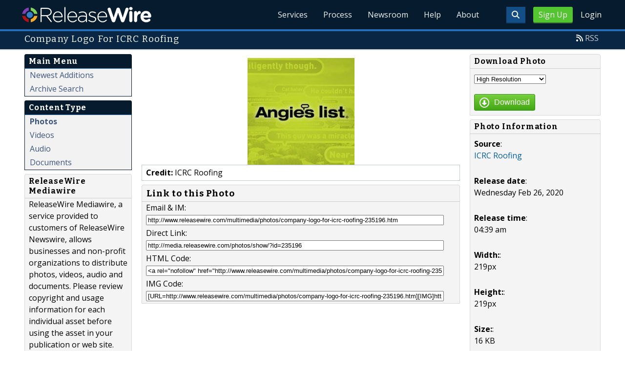

--- FILE ---
content_type: text/html; charset=UTF-8
request_url: http://www.releasewire.com/multimedia/photos/company-logo-for-icrc-roofing-235196.htm
body_size: 8131
content:
<!doctype html>
<html lang="en">
<head>
<title>Company Logo For ICRC Roofing | ReleaseWire MediaWire</title>
<meta charset="utf-8">
<meta name="viewport" content="initial-scale=1" />
<link rel="icon" type="image/x-icon" href="/favicon.ico" />
<link rel="shortcut icon" href="/favicon.ico" type="image/x-icon" />
<link rel="apple-touch-icon" sizes="76x76" href="/apple-touch-icon-76x76.png">
<link rel="apple-touch-icon" sizes="152x152" href="/apple-touch-icon-152x152.png">
<link rel="apple-touch-icon" sizes="120x120" href="/apple-touch-icon-120x120.png">
<link rel="apple-touch-icon" sizes="180x180" href="/apple-touch-icon-120x120.png">
<meta name="application-name" content="ReleaseWire"/>
<meta name="msapplication-tooltip" content="ReleaseWire - The Small Business Newswire."/>
<meta name="msapplication-starturl" content="http://www.releasewire.com/"/>
<meta name="msapplication-window" content="width=1024;height=600"/>
<meta name="msapplication-navbutton-color" content="#FF6600"/>
<meta content="name=Add New Press Release;action-uri=https://www.releasewire.com/account/distribute/release/add/;icon-uri=/images/icons/16/1.ico" name="msapplication-task" />
<meta content="name=Add New Photo;action-uri=https://www.releasewire.com/account/distribute/photos/add/;icon-uri=/images/icons/16/5.ico" name="msapplication-task" />
<meta content="name=Subscribe To Our News Feed;action-uri=http://feeds.releasewire.com/rss/full/latest;icon-uri=/images/icons/16/9.ico" name="msapplication-task" />
<meta content="name=Visit Support Center;action-uri=http://help.releasewire.com/;icon-uri=/images/icons/16/73.ico" name="msapplication-task" />
<meta content="name=Contact Us;action-uri=http://www.releasewire.com/about/contact/;icon-uri=/images/icons/16/30.ico" name="msapplication-task" />
    <meta name="msapplication-TileColor" content="#061b2d">
    <meta name="msapplication-TileImage" content="/mstile-144x144.png">
    <meta name="theme-color" content="#ffffff">
    <meta name="y_key" content="f44d4fdc4e345186" />
    <link rel="search" type="application/opensearchdescription+xml" href="/search/opensearch/" title="ReleaseWire Press Release Search" />
        <link rel="alternate" title="RSS: Press Releases - Summary Only" href="http://feeds.releasewire.com/" type="application/rss+xml" />
    <link rel="alternate" title="RSS: Press Releases - Full Press Release" href="http://feeds.releasewire.com/rss/full/latest" type="application/rss+xml" />
    <link rel="alternate" title="RSS: Our Blog" href="http://feedproxy.google.com/sbwireblog" type="application/rss+xml" />
        <link rel="manifest" href="/manifest.json">
<meta name="Keywords" content="releasewire,press release, press release distribution, newswire, targeting, media outreach, media engagement" />
<meta name="Description" content="ReleaseWire’s press release distribution, targeting, marketing, online media contact management, and hosted news room service helps businesses connect with their target audiences across the globe." />
<meta property="fb:pages" content="365749470237390" /><meta property="og:site_name" content="ReleaseWire"/><meta property="og:url" content="http://www.releasewire.com/"/><meta property="og:image" content="http://www.releasewire.com/images/logos/rw-profile-300x300.png" /><meta name="twitter:card" content="Summary"><meta name="twitter:site" content="@releasewirenews"><meta name="twitter:url" content="http://www.releasewire.com/"><meta name="twitter:image" content="http://www.releasewire.com/images/logos/rw-profile-300x300.png">    <link crossorigin="anonymous"
          href="//assets.releasewire.com/css/main.min.211.css"
          media="all" rel="stylesheet">
    <script src="https://kit.fontawesome.com/4d3206a23e.js" crossorigin="anonymous"></script>

    <script>
        var _rollbarConfig = {
            accessToken: '40820d8aa7a34eceb4f1c5dbf10cd01b',
            captureUncaught: true,
            captureUnhandledRejections: true,
            payload: {
                server: { host: 'www.releasewire.com' } ,                 environment: 'development'
            }
        };
        // Rollbar Snippet
        !function(r){var e={};function o(n){if(e[n])return e[n].exports;var t=e[n]={i:n,l:!1,exports:{}};return r[n].call(t.exports,t,t.exports,o),t.l=!0,t.exports}o.m=r,o.c=e,o.d=function(r,e,n){o.o(r,e)||Object.defineProperty(r,e,{enumerable:!0,get:n})},o.r=function(r){"undefined"!=typeof Symbol&&Symbol.toStringTag&&Object.defineProperty(r,Symbol.toStringTag,{value:"Module"}),Object.defineProperty(r,"__esModule",{value:!0})},o.t=function(r,e){if(1&e&&(r=o(r)),8&e)return r;if(4&e&&"object"==typeof r&&r&&r.__esModule)return r;var n=Object.create(null);if(o.r(n),Object.defineProperty(n,"default",{enumerable:!0,value:r}),2&e&&"string"!=typeof r)for(var t in r)o.d(n,t,function(e){return r[e]}.bind(null,t));return n},o.n=function(r){var e=r&&r.__esModule?function(){return r.default}:function(){return r};return o.d(e,"a",e),e},o.o=function(r,e){return Object.prototype.hasOwnProperty.call(r,e)},o.p="",o(o.s=0)}([function(r,e,o){"use strict";var n=o(1),t=o(5);_rollbarConfig=_rollbarConfig||{},_rollbarConfig.rollbarJsUrl=_rollbarConfig.rollbarJsUrl||"https://cdn.rollbar.com/rollbarjs/refs/tags/v2.24.0/rollbar.min.js",_rollbarConfig.async=void 0===_rollbarConfig.async||_rollbarConfig.async;var a=n.setupShim(window,_rollbarConfig),l=t(_rollbarConfig);window.rollbar=n.Rollbar,a.loadFull(window,document,!_rollbarConfig.async,_rollbarConfig,l)},function(r,e,o){"use strict";var n=o(2),t=o(3);function a(r){return function(){try{return r.apply(this,arguments)}catch(r){try{console.error("[Rollbar]: Internal error",r)}catch(r){}}}}var l=0;function i(r,e){this.options=r,this._rollbarOldOnError=null;var o=l++;this.shimId=function(){return o},"undefined"!=typeof window&&window._rollbarShims&&(window._rollbarShims[o]={handler:e,messages:[]})}var s=o(4),d=function(r,e){return new i(r,e)},c=function(r){return new s(d,r)};function u(r){return a((function(){var e=this,o=Array.prototype.slice.call(arguments,0),n={shim:e,method:r,args:o,ts:new Date};window._rollbarShims[this.shimId()].messages.push(n)}))}i.prototype.loadFull=function(r,e,o,n,t){var l=!1,i=e.createElement("script"),s=e.getElementsByTagName("script")[0],d=s.parentNode;i.crossOrigin="",i.src=n.rollbarJsUrl,o||(i.async=!0),i.onload=i.onreadystatechange=a((function(){if(!(l||this.readyState&&"loaded"!==this.readyState&&"complete"!==this.readyState)){i.onload=i.onreadystatechange=null;try{d.removeChild(i)}catch(r){}l=!0,function(){var e;if(void 0===r._rollbarDidLoad){e=new Error("rollbar.js did not load");for(var o,n,a,l,i=0;o=r._rollbarShims[i++];)for(o=o.messages||[];n=o.shift();)for(a=n.args||[],i=0;i<a.length;++i)if("function"==typeof(l=a[i])){l(e);break}}"function"==typeof t&&t(e)}()}})),d.insertBefore(i,s)},i.prototype.wrap=function(r,e,o){try{var n;if(n="function"==typeof e?e:function(){return e||{}},"function"!=typeof r)return r;if(r._isWrap)return r;if(!r._rollbar_wrapped&&(r._rollbar_wrapped=function(){o&&"function"==typeof o&&o.apply(this,arguments);try{return r.apply(this,arguments)}catch(o){var e=o;throw e&&("string"==typeof e&&(e=new String(e)),e._rollbarContext=n()||{},e._rollbarContext._wrappedSource=r.toString(),window._rollbarWrappedError=e),e}},r._rollbar_wrapped._isWrap=!0,r.hasOwnProperty))for(var t in r)r.hasOwnProperty(t)&&(r._rollbar_wrapped[t]=r[t]);return r._rollbar_wrapped}catch(e){return r}};for(var p="log,debug,info,warn,warning,error,critical,global,configure,handleUncaughtException,handleAnonymousErrors,handleUnhandledRejection,captureEvent,captureDomContentLoaded,captureLoad".split(","),f=0;f<p.length;++f)i.prototype[p[f]]=u(p[f]);r.exports={setupShim:function(r,e){if(r){var o=e.globalAlias||"Rollbar";if("object"==typeof r[o])return r[o];r._rollbarShims={},r._rollbarWrappedError=null;var l=new c(e);return a((function(){e.captureUncaught&&(l._rollbarOldOnError=r.onerror,n.captureUncaughtExceptions(r,l,!0),e.wrapGlobalEventHandlers&&t(r,l,!0)),e.captureUnhandledRejections&&n.captureUnhandledRejections(r,l,!0);var a=e.autoInstrument;return!1!==e.enabled&&(void 0===a||!0===a||"object"==typeof a&&a.network)&&r.addEventListener&&(r.addEventListener("load",l.captureLoad.bind(l)),r.addEventListener("DOMContentLoaded",l.captureDomContentLoaded.bind(l))),r[o]=l,l}))()}},Rollbar:c}},function(r,e,o){"use strict";function n(r,e,o,n){r._rollbarWrappedError&&(n[4]||(n[4]=r._rollbarWrappedError),n[5]||(n[5]=r._rollbarWrappedError._rollbarContext),r._rollbarWrappedError=null);var t=e.handleUncaughtException.apply(e,n);o&&o.apply(r,n),"anonymous"===t&&(e.anonymousErrorsPending+=1)}r.exports={captureUncaughtExceptions:function(r,e,o){if(r){var t;if("function"==typeof e._rollbarOldOnError)t=e._rollbarOldOnError;else if(r.onerror){for(t=r.onerror;t._rollbarOldOnError;)t=t._rollbarOldOnError;e._rollbarOldOnError=t}e.handleAnonymousErrors();var a=function(){var o=Array.prototype.slice.call(arguments,0);n(r,e,t,o)};o&&(a._rollbarOldOnError=t),r.onerror=a}},captureUnhandledRejections:function(r,e,o){if(r){"function"==typeof r._rollbarURH&&r._rollbarURH.belongsToShim&&r.removeEventListener("unhandledrejection",r._rollbarURH);var n=function(r){var o,n,t;try{o=r.reason}catch(r){o=void 0}try{n=r.promise}catch(r){n="[unhandledrejection] error getting `promise` from event"}try{t=r.detail,!o&&t&&(o=t.reason,n=t.promise)}catch(r){}o||(o="[unhandledrejection] error getting `reason` from event"),e&&e.handleUnhandledRejection&&e.handleUnhandledRejection(o,n)};n.belongsToShim=o,r._rollbarURH=n,r.addEventListener("unhandledrejection",n)}}}},function(r,e,o){"use strict";function n(r,e,o){if(e.hasOwnProperty&&e.hasOwnProperty("addEventListener")){for(var n=e.addEventListener;n._rollbarOldAdd&&n.belongsToShim;)n=n._rollbarOldAdd;var t=function(e,o,t){n.call(this,e,r.wrap(o),t)};t._rollbarOldAdd=n,t.belongsToShim=o,e.addEventListener=t;for(var a=e.removeEventListener;a._rollbarOldRemove&&a.belongsToShim;)a=a._rollbarOldRemove;var l=function(r,e,o){a.call(this,r,e&&e._rollbar_wrapped||e,o)};l._rollbarOldRemove=a,l.belongsToShim=o,e.removeEventListener=l}}r.exports=function(r,e,o){if(r){var t,a,l="EventTarget,Window,Node,ApplicationCache,AudioTrackList,ChannelMergerNode,CryptoOperation,EventSource,FileReader,HTMLUnknownElement,IDBDatabase,IDBRequest,IDBTransaction,KeyOperation,MediaController,MessagePort,ModalWindow,Notification,SVGElementInstance,Screen,TextTrack,TextTrackCue,TextTrackList,WebSocket,WebSocketWorker,Worker,XMLHttpRequest,XMLHttpRequestEventTarget,XMLHttpRequestUpload".split(",");for(t=0;t<l.length;++t)r[a=l[t]]&&r[a].prototype&&n(e,r[a].prototype,o)}}},function(r,e,o){"use strict";function n(r,e){this.impl=r(e,this),this.options=e,function(r){for(var e=function(r){return function(){var e=Array.prototype.slice.call(arguments,0);if(this.impl[r])return this.impl[r].apply(this.impl,e)}},o="log,debug,info,warn,warning,error,critical,global,configure,handleUncaughtException,handleAnonymousErrors,handleUnhandledRejection,_createItem,wrap,loadFull,shimId,captureEvent,captureDomContentLoaded,captureLoad".split(","),n=0;n<o.length;n++)r[o[n]]=e(o[n])}(n.prototype)}n.prototype._swapAndProcessMessages=function(r,e){var o,n,t;for(this.impl=r(this.options);o=e.shift();)n=o.method,t=o.args,this[n]&&"function"==typeof this[n]&&("captureDomContentLoaded"===n||"captureLoad"===n?this[n].apply(this,[t[0],o.ts]):this[n].apply(this,t));return this},r.exports=n},function(r,e,o){"use strict";r.exports=function(r){return function(e){if(!e&&!window._rollbarInitialized){for(var o,n,t=(r=r||{}).globalAlias||"Rollbar",a=window.rollbar,l=function(r){return new a(r)},i=0;o=window._rollbarShims[i++];)n||(n=o.handler),o.handler._swapAndProcessMessages(l,o.messages);window[t]=n,window._rollbarInitialized=!0}}}}]);
        // End Rollbar Snippet
    </script>

    <!--[if lt IE 9 ]>
    <script crossorigin="anonymous" src="//assets.releasewire.com/js/plugins/modernizr.js?v=360"></script>
    <![endif]-->
<!--[if (gte IE 6)&(lte IE 8)]>
<script crossorigin="anonymous" src="//assets.releasewire.com/js/plugins/selectivizr-min.js"></script>
<![endif]-->
    <script crossorigin="anonymous" src="//ajax.googleapis.com/ajax/libs/jquery/3.4.1/jquery.min.js"></script>
    <script>
        window.jQuery || document.write('<script crossorigin="anonymous" src="//assets.releasewire.com/js/jquery/jquery-3.4.1.min.js"><\/script>');
    </script>
        </head>
	<body class="innerPages" itemscope="" itemtype="http://schema.org/WebPage">
		<header id="mainNavHeader">
			<div class="grid-container">
								<h1><a href="/">ReleaseWire</a></h1>
								<nav class="actionNav loggedout">
					<ul>
						<li>
                            <a class="button toggle" href="#"><span class="fas fa-search" id="topsearchicon" aria-hidden="true"></span></a>
                        </li>
													<li><a href="/signup/" class="conversionBTN button">Sign Up</a></li>
							<li><a href="https://auth.releasewire.com/?src=releasewire" class="login" >Login</a></li>
											</ul>
				</nav>
								<nav class="mainNav ">
													<ul>
							<li class="hasSubNav"><a href="http://services.releasewire.com/">Services</a>
								<div class="subNav oneCol">
									<div class="col">
										<h4>Distribution</h4>
									<ul id="navServices">
										<li><a href="http://services.releasewire.com/newswire/">NewsWire</a></li>
										<li><a href="http://services.releasewire.com/mediawire/">MediaWire</a></li>
										<li><a href="http://www.sbwire.com/">SBWire</a></li>
																			</ul>
									</div>
									<div class="col">
										<h4>Engagement</h4>
									<ul>
										<li><a href="http://services.releasewire.com/crm/">CRM</a></li>
										<li><a href="http://connect.releasewire.com/">Connect</a></li>
										<li><a href="http://publisher.releasewire.com/">Publisher</a></li>
									</ul>
									</div>
									<div class="col">
                                        <h4>Media Monitoring</h4>
                                        <ul>
                                            <li><a href="https://www.senfluence.com/">SenFluence</a></li>
                                        </ul>
										<h4>For Journalists</h4>
										<ul>
										<li><a href="http://services.releasewire.com/journalists/">Journalists Center</a></li>
										</ul>
									</div>
								</div>
							</li>
							<li class="hasSubNav"><a href="http://services.releasewire.com/media-engagement-process/create/">Process</a>
								<div class="subNav oneCol">
									<div class="col">
									<ul class="features">
										<li><a href="http://services.releasewire.com/media-engagement-process/create/">Create</a></li>
										<li><a href="http://services.releasewire.com/media-engagement-process/distribute/">Distribute</a></li>
										<li><a href="http://services.releasewire.com/media-engagement-process/analyze/">Analyze</a></li>
										<li><a href="http://services.releasewire.com/media-engagement-process/respond/">Respond</a></li>
									</ul>
									</div>
								</div>
							</li>
							<li class="hasSubNav"><a href="/newsroom/">Newsroom</a>
								<div class="subNav oneCol">
									<div class="col">
										<ul>
											<li><a href="/press-releases/">Press Releases</a></li>
											<li><a href="/multimedia/">Multimedia</a></li>
										</ul>
									</div>
								</div>
							</li>
							<li><a target="_blank" href="http://help.releasewire.com/">Help</a></li>
							<li><a href="/about/">About</a></li>
							</ul>
										</nav>

				<div class="clear"></div>
			</div>
		</header>
		<div class="navSpace"></div>
                		<div class="searchBar">
			<form action="/search/" method="get">
              <input type="search"  name="q" autocomplete="off" placeholder="What are you looking for?"><input type="submit"  value=" ">
			</form>
		</div>
                		<div class="fadePart">
		<header id="newswireHeader"><div class="grid-container"><article class="grid-60"><h3>Company Logo For ICRC Roofing</h3></article><aside class="grid-40"><ul><li><i class="fa fa-rss"></i> <a href="http://feeds.releasewire.com/rss/full/">RSS</a></li></ul></aside><div class="clear"></div></div></header>	<article id="newswire" class="grid-container">
		 <aside class="grid-20">
			
			<div class="navheader">
				<h4>Main Menu</h4>
			</div>
			<div class="navcontent">
				<ul>
										<li><a class="" href="/multimedia/">Newest Additions</a></li>
										<li><a class="" href="/search/?collection=multimedia">Archive Search</a></li>
								</ul>
			</div>

			<div class="navheader">
				<h4>Content Type</h4>
			</div>
			<div class="navcontent">
				<ul>
										<li><a class="current" href="/multimedia/photos/">Photos</a></li>
										<li><a class="" href="/multimedia/videos/">Videos</a></li>
										<li><a class="" href="/multimedia/audio/">Audio</a></li>
										<li><a class="" href="/multimedia/documents/">Documents</a></li>
			</ul>
			</div>

			<div class="navcontent3">
				<h4>ReleaseWire Mediawire</h4>
					<p>ReleaseWire Mediawire, a service provided to customers of ReleaseWire Newswire, allows businesses and non-profit organizations to distribute photos, videos, audio and documents.  Please review copyright and usage information for each individual asset before using the asset in your publication or web site.</p>
				<ul>
					<li><a href="http://www.releasewire.com/">ReleaseWire Newswire</a></li>
				</ul>
			</div>

		 </aside>
		<section class="grid-80 grid-parent">
	<div class="grid-70">

		<img class="medw_photo center" alt="Company Logo For ICRC Roofing'" src="http://media.releasewire.com/photos/show/?id=235196&size=medium">
		<div class="infobox">
				<p><strong>Credit:</strong> ICRC Roofing</p>
		</div>

		
		<div class="navcontent3 medw_sharebox">
			<h3>Link to this Photo</h3>
						<p>Email & IM:<br><input onClick="this.setSelectionRange(0, this.value.length)" size="60" type="text" value="http://www.releasewire.com/multimedia/photos/company-logo-for-icrc-roofing-235196.htm" ></p>
			<p>Direct Link:<br><input onClick="this.setSelectionRange(0, this.value.length)" size="60" type="text" value="http://media.releasewire.com/photos/show/?id=235196" ></p>
			<p>HTML Code:<br><input onClick="this.setSelectionRange(0, this.value.length)" size="60" type="text" value="&lt;a rel=&quot;nofollow&quot; href=&quot;http://www.releasewire.com/multimedia/photos/company-logo-for-icrc-roofing-235196.htm&quot; target=&quot;_blank&quot;&gt;&lt;img src=&quot;http://media.releasewire.com/photos/show?id=235196&amp;size=medium&quot; border=&quot;0&quot; alt=&quot;Company Logo For ICRC Roofing&quot;&gt;&lt;/a&gt;" ></p>
			<p>IMG Code:<br><input onClick="this.setSelectionRange(0, this.value.length)" size="60" type="text" value="[URL=http://www.releasewire.com/multimedia/photos/company-logo-for-icrc-roofing-235196.htm][IMG]http://media.sbiwre.com/photos/show?id=235196&amp;size=medium[/IMG][/URL]" id="shareemail"></p>

		</div>

	</div>

	<div class="grid-30">

	<form name="filter" id="filter" action="http://media.releasewire.com/photos/show/" method="get">
		<div class="navcontent3">
			<h4>Download Photo</h4>
			<div>
			<p>
			<select name="size" id="size">
					<option value="">High Resolution</option>
					<option value="screen">Screen Resolution</option>
					<option value="medium">Medium Resolution</option>
					<option value="small">Small Resolution</option>
					<option value="xsmall">Thumbnail Resolution</option>
				</select>
			</p>
			</div>
				<p><button type="submit" class="Btn Size-SM Color-Green BR-3"><i class="fa fa-arrow-circle-o-down"></i><span>Download</span></button></p>
				<input type="hidden" name="download" value="true">
				<input type="hidden" name="id" value="235196">
			</p>
		</div>
	</form>

		<div class="navcontent3">
			<h4>Photo Information</h4>
						<div>
			<p><strong>Source</strong>: <br /><a href="http://www.releasewire.com/company/icrc-roofing-176551.htm">ICRC Roofing</a></p>
			</div>

			<div>
			<p><strong>Release date</strong>: <br />Wednesday Feb 26, 2020</p>
			</div>
			<div>
			<p><strong>Release time</strong>: <br />04:39 am</p>
			</div>

			
			
			
							<div><p><strong>Width:</strong>: <br />219px</p></div>
				<div><p><strong>Height:</strong>: <br />219px</p></div>
			
							<div><p><strong>Size:</strong>: <br />16 KB</p></div>
						</div>

			<div class="navcontent3">
				<h4>Share</h4>
				<div class="inner">
					<div class="addthis_toolbox addthis_default_style ">
					<a class="addthis_button_facebook_like" fb:like:action="recommend" fb:like:layout="button_count"></a>
					</div>
				</div>

				<div class="inner">
					<div class="addthis_toolbox addthis_default_style ">
					<a class="addthis_button_google_plusone" g:plusone:size="medium"></a>
					</div>
				</div>

				<div class="inner">
					<div class="addthis_toolbox addthis_default_style ">
					<a class="addthis_button_tweet" tw:via="sbwire"></a>
					</div>
				</div>

				<div class="inner">
					<div class="addthis_toolbox addthis_default_style ">
					<a class="addthis_button_stumbleupon_badge" su:badge:style="1"></a>
					</div>
				</div>

				<div class="inner">
					<div class="addthis_toolbox addthis_default_style ">
					<a class="addthis_counter addthis_pill_style"></a>
					</div>
				</div>
			</div>
		</div>
 </section>
<div class="clear">&nbsp;</div>
</article></div>
	<footer id="mainFooter">
			<div class="grid-container">
														<ul class="support grid-25">
						<li><h6>Contact Us</h6></li>
						<li><span class="fas fa-phone"></span> <a href="tel:+18444994731">844-499-4731</a> | US</li>
						<li><span class="fas fa-phone"></span> <a href="tel:+14143109610">414-310-9610</a> | Int</li>
											</ul>
										<ul class="copyright grid-50">
						<li><p><a href="/privacy/">Privacy Policy</a> | <a href="/privacy/cookie/">Cookie Policy</a> | <a href="/tos/">Terms of Service</a> | <a href="/abuse/">Report Abuse</a></p></li>
						<li>Copyright &copy; 2005 - 2026 - ReleaseWire LLC</li>
						<li>All Rights Reserved - <a href="/tos/disclamer/">Important Disclaimer</a></li>
						<li><a title="Find ReleaseWire on Facebook" rel="nofollow" href="https://www.facebook.com/ReleaseWire"><img src="https://www.releasewire.com/images/facebook-icon.png" alt="Find ReleaseWire on Facebook"></a>
							<a title="Follow ReleaseWire on Twitter" rel="nofollow" href="/twitter/"><img src="https://www.releasewire.com/images/twitter-icon.png" alt="Follow ReleaseWire on Twitter"></a>
							<a title="Visit ReleaseWire on Pinterest" rel="nofollow" href="http://www.pinterest.com/releasewire/"><img src="https://www.releasewire.com/images/pinterest-icon.png" alt="pinterest-icon"></a>
							<a title="Follow ReleaseWire on LinkedIn" rel="nofollow" href="http://www.linkedin.com/company/releasewire"><img src="//www.releasewire.com/images/linkedin-icon.png" alt="linkedin-icon"></a>
                        </li>
					</ul>
										<a href="/signup/" class="conversionBtn grid-25">Try it now with <span>OnDemand</span></a>
												</div>
			<div class="clear"></div>
		</footer>
		<!--[if gt IE 8]><!-->
<script crossorigin="anonymous" src="//assets.releasewire.com/js/plugins/modernizr.js?v=360"></script>
<!--<![endif]-->
<script crossorigin="anonymous"  src="//assets.releasewire.com/js/site3.min.102.js"></script>
<script type="text/javascript">var addthis_config = {"data_track_clickback":true, "ui_offset_top":0 };</script>
<script type="text/javascript" src="http://s7.addthis.com/js/250/addthis_widget.js#pubid=sbwire"></script>
			<script>(function(w,d,t,r,u){var f,n,i;w[u]=w[u]||[],f=function(){var o={ti:"4050041"};o.q=w[u],w[u]=new UET(o),w[u].push("pageLoad")},n=d.createElement(t),n.src=r,n.async=1,n.onload=n.onreadystatechange=function(){var s=this.readyState;s&&s!=="loaded"&&s!=="complete"||(f(),n.onload=n.onreadystatechange=null)},i=d.getElementsByTagName(t)[0],i.parentNode.insertBefore(n,i)})(window,document,"script","//bat.bing.com/bat.js","uetq");</script>
        <script async crossorigin="anonymous"  src="//assets.releasewire.com/js/adroll/adroll.min.js"></script>
        <!-- Facebook Pixel Code -->
        <script>
            !function(f,b,e,v,n,t,s)
            {if(f.fbq)return;n=f.fbq=function(){n.callMethod?
                n.callMethod.apply(n,arguments):n.queue.push(arguments)};
                if(!f._fbq)f._fbq=n;n.push=n;n.loaded=!0;n.version='2.0';
                n.queue=[];t=b.createElement(e);t.async=!0;
                t.src=v;s=b.getElementsByTagName(e)[0];
                s.parentNode.insertBefore(t,s)}(window, document,'script',
                'https://connect.facebook.net/en_US/fbevents.js');
            fbq('init', '1104647246220523');
            fbq('track', 'PageView');
        </script>
        <noscript><img height="1" width="1" style="display:none"
                       src="https://www.facebook.com/tr?id=1104647246220523&ev=PageView&noscript=1"
            /></noscript>
        <!-- End Facebook Pixel Code -->
    <script data-obct type="text/javascript">
        /** DO NOT MODIFY THIS CODE**/
        !function(_window, _document) {
            var OB_ADV_ID='00cfb375d6e8bff3f2cad079379869a4c2';
            if (_window.obApi) {var toArray = function(object) {return Object.prototype.toString.call(object) === '[object Array]' ? object : [object];};_window.obApi.marketerId = toArray(_window.obApi.marketerId).concat(toArray(OB_ADV_ID));return;}
            var api = _window.obApi = function() {api.dispatch ? api.dispatch.apply(api, arguments) : api.queue.push(arguments);};api.version = '1.1';api.loaded = true;api.marketerId = OB_ADV_ID;api.queue = [];var tag = _document.createElement('script');tag.async = true;tag.src = '//amplify.outbrain.com/cp/obtp.js';tag.type = 'text/javascript';var script = _document.getElementsByTagName('script')[0];script.parentNode.insertBefore(tag, script);}(window, document);
        obApi('track', 'PAGE_VIEW');
    </script>
    <script type="text/javascript">
  (function(d, src, c) { var t=d.scripts[d.scripts.length - 1],s=d.createElement('script');s.id='la_x2s6df8d';s.async=true;s.src=src;s.onload=s.onreadystatechange=function(){var rs=this.readyState;if(rs&&(rs!='complete')&&(rs!='loaded')){return;}c(this);};t.parentElement.insertBefore(s,t.nextSibling);})(document,
        'https://help.releasewire.com/scripts/track.js', 
        function(e){ 
            LiveAgent.createButton('5x766h2l', e); 
});
</script>
	</body>
</html>